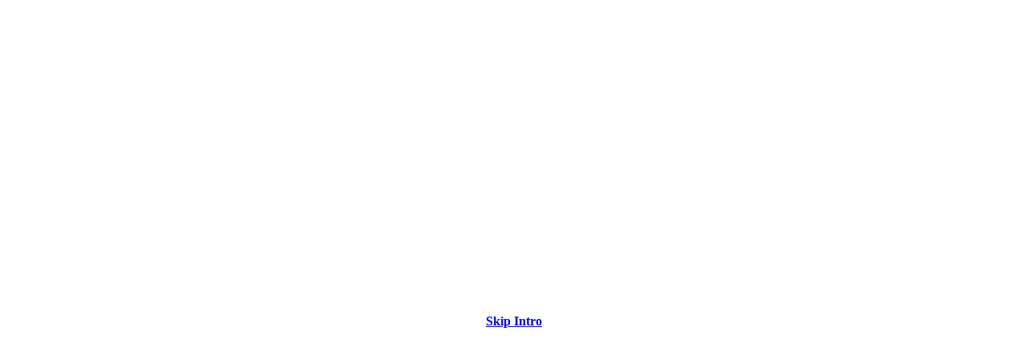

--- FILE ---
content_type: text/html
request_url: http://www.islampoint.de/
body_size: 1144
content:
<html>
<head>
<title>IslamPoint.de</title>
<meta http-equiv="Content-Type" content="text/html; charset=iso-8859-1">
<meta name="description" content="gebet, animation, Flash animation, Flash, namaz, anleitung, aciklamasiislam, online, muslime, deutschland, muslima, muslim, moslem, moslems, glaube, religion, weltreligion, hadith, hadithe, koran, mohammed, muhammad, mohamed, prophet, propheten, moschee, ramadan, mekka, makkah, gebetszeiten, Allah, kaaba, kaba">
</head>

<body bgcolor="#FFFFFF" text="#000000">
<p align="center"><object classid="clsid:D27CDB6E-AE6D-11cf-96B8-444553540000" codebase="http://download.macromedia.com/pub/shockwave/cabs/flash/swflash.cab#version=5,0,0,0" width="758" height="379">
    <param name=movie value="islamPoint.SWF">
    <param name=quality value=high>
    <embed src="islamPoint.SWF" quality=high pluginspage="http://www.macromedia.com/shockwave/download/index.cgi?P1_Prod_Version=ShockwaveFlash" type="application/x-shockwave-flash" width="758" height="379">    </embed> 
  </object><b><a href="http://www.IslamPoint.de/IsLaM/" target="_parent"><br>
  Skip Intro</a></b></p>


</body>
</html>

  



